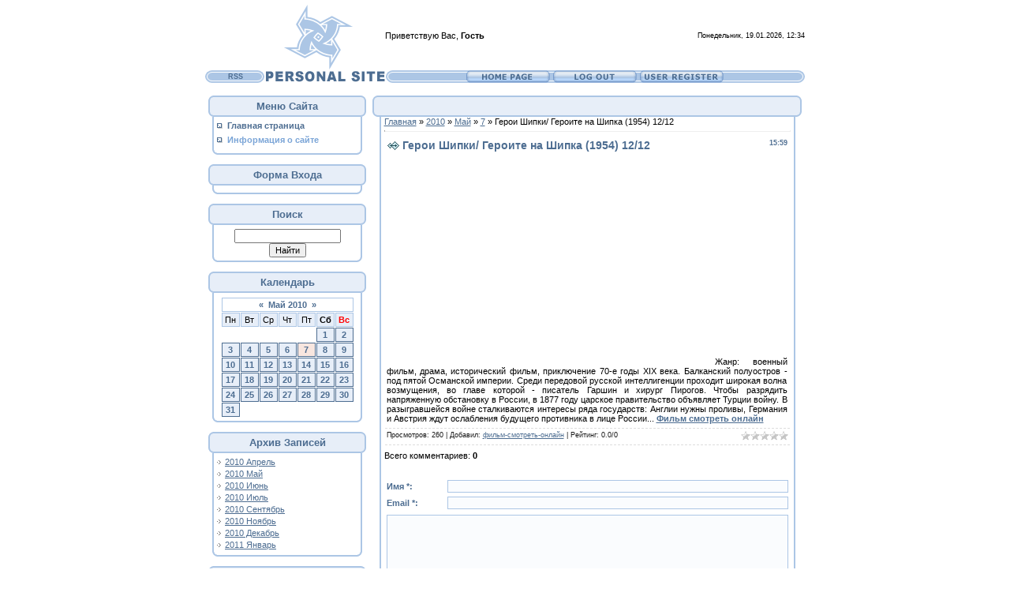

--- FILE ---
content_type: text/html; charset=UTF-8
request_url: https://film-smotret.my1.ru/news/geroi_shipki_geroite_na_shipka_1954_12_12/2010-05-07-7353
body_size: 8473
content:
<html><head>
<script type="text/javascript" src="/?WvOXpU0vlHJPs4xKHqrmGcMhICHz14eOc35RNacXmJZl%5ENV%5EAfd6f%5ESR3%21yAu7pPLeNmntJig4JOZBaOv89y0qrAFMls1UqZ0I6gtjxlHsVw1r%3BJOv2M2lzD4jBjshFWJ0QyNu%21%3B3U%217Q%5EcFrmM6bcT2BBLVh7DNhbWQEqk5HD2WC8cULxl8UtKb%21VVzsX9SNMnfIllCa0ZT7Xhn6QxhmO%3B38gaGBe0o"></script>
	<script type="text/javascript">new Image().src = "//counter.yadro.ru/hit;ucoznet?r"+escape(document.referrer)+(screen&&";s"+screen.width+"*"+screen.height+"*"+(screen.colorDepth||screen.pixelDepth))+";u"+escape(document.URL)+";"+Date.now();</script>
	<script type="text/javascript">new Image().src = "//counter.yadro.ru/hit;ucoz_desktop_ad?r"+escape(document.referrer)+(screen&&";s"+screen.width+"*"+screen.height+"*"+(screen.colorDepth||screen.pixelDepth))+";u"+escape(document.URL)+";"+Date.now();</script><script type="text/javascript"></script>
<meta http-equiv="content-type" content="text/html; charset=UTF-8">
<title>Герои Шипки/ Героите на Шипка (1954) 12/12 - 7 Мая 2010 - Смотреть фильмы онлайн</title>

<link type="text/css" rel="StyleSheet" href="/.s/src/css/101.css">

	<link rel="stylesheet" href="/.s/src/base.min.css" />
	<link rel="stylesheet" href="/.s/src/layer7.min.css" />

	<script src="/.s/src/jquery-3.6.0.min.js"></script>
	
	<script src="/.s/src/uwnd.min.js"></script>
	<script src="//s748.ucoz.net/cgi/uutils.fcg?a=uSD&ca=2&ug=999&isp=0&r=0.50492450946447"></script>
	<link rel="stylesheet" href="/.s/src/ulightbox/ulightbox.min.css" />
	<link rel="stylesheet" href="/.s/src/social.css" />
	<script src="/.s/src/ulightbox/ulightbox.min.js"></script>
	<script>
/* --- UCOZ-JS-DATA --- */
window.uCoz = {"sign":{"7251":"Запрошенный контент не может быть загружен. Пожалуйста, попробуйте позже.","3125":"Закрыть","5255":"Помощник","7252":"Предыдущий","7287":"Перейти на страницу с фотографией.","5458":"Следующий","7254":"Изменить размер","7253":"Начать слайд-шоу"},"country":"US","module":"news","uLightboxType":1,"language":"ru","layerType":7,"ssid":"467644142152717332602","site":{"id":"5film-smotret","domain":null,"host":"film-smotret.my1.ru"}};
/* --- UCOZ-JS-CODE --- */

		function eRateEntry(select, id, a = 65, mod = 'news', mark = +select.value, path = '', ajax, soc) {
			if (mod == 'shop') { path = `/${ id }/edit`; ajax = 2; }
			( !!select ? confirm(select.selectedOptions[0].textContent.trim() + '?') : true )
			&& _uPostForm('', { type:'POST', url:'/' + mod + path, data:{ a, id, mark, mod, ajax, ...soc } });
		}

		function updateRateControls(id, newRate) {
			let entryItem = self['entryID' + id] || self['comEnt' + id];
			let rateWrapper = entryItem.querySelector('.u-rate-wrapper');
			if (rateWrapper && newRate) rateWrapper.innerHTML = newRate;
			if (entryItem) entryItem.querySelectorAll('.u-rate-btn').forEach(btn => btn.remove())
		}
 function uSocialLogin(t) {
			var params = {"facebook":{"height":520,"width":950},"vkontakte":{"height":400,"width":790},"ok":{"width":710,"height":390},"google":{"width":700,"height":600},"yandex":{"width":870,"height":515}};
			var ref = escape(location.protocol + '//' + ('film-smotret.my1.ru' || location.hostname) + location.pathname + ((location.hash ? ( location.search ? location.search + '&' : '?' ) + 'rnd=' + Date.now() + location.hash : ( location.search || '' ))));
			window.open('/'+t+'?ref='+ref,'conwin','width='+params[t].width+',height='+params[t].height+',status=1,resizable=1,left='+parseInt((screen.availWidth/2)-(params[t].width/2))+',top='+parseInt((screen.availHeight/2)-(params[t].height/2)-20)+'screenX='+parseInt((screen.availWidth/2)-(params[t].width/2))+',screenY='+parseInt((screen.availHeight/2)-(params[t].height/2)-20));
			return false;
		}
		function TelegramAuth(user){
			user['a'] = 9; user['m'] = 'telegram';
			_uPostForm('', {type: 'POST', url: '/index/sub', data: user});
		}
function loginPopupForm(params = {}) { new _uWnd('LF', ' ', -250, -100, { closeonesc:1, resize:1 }, { url:'/index/40' + (params.urlParams ? '?'+params.urlParams : '') }) }
/* --- UCOZ-JS-END --- */
</script>

	<style>.UhideBlock{display:none; }</style>
</head>
<body bgcolor="#FFFFFF" topmargin="0" leftmargin="0" rightmargin="0" bottommargin="20" marginwidth=0 marginheight=0 style="padding:2px;">
<div id="utbr8214" rel="s748"></div>
<!--U1AHEADER1Z--><table border="0" cellspacing="0" width="760" cellpadding="0" align="center">
<tr>
<td width="100%">
<table border="0" width="100%" cellspacing="0" cellpadding="0">
<tr>
<td style="padding-left:20px;"><img border="0" src="/.s/t/101/33.gif" width="168" height="87"></td>
<td width="70%" align="center">
<table border="0" cellpadding="0" cellspacing="0" width="100%">
<tr>
<td width="60%"><!--<s5212>-->Приветствую Вас<!--</s>-->, <b>Гость</b></td>
<td class="copy" align="right">Понедельник, 19.01.2026, 12:34</td>
</tr>
</table>
</td>
</tr>
</table>
</td>
</tr>
</table>
<table border="0" cellspacing="0" width="760" cellpadding="0" align="center">
<tr>
<td width="100%">
<table border="0" cellspacing="0" width="100%" cellpadding="0">
<tr>
<td width="10%">
<table border="0" cellspacing="0" width="100%" cellpadding="0">
<tr>
<td bgcolor="#ACC6E5"><img border="0" src="/.s/t/101/34.gif" width="9" height="16"></td>
<td width="100%" background="/.s/t/101/35.gif" bgcolor="#ACC6E5" class="copy" align="center"><img border="0" src="/.s/t/101/36.gif" width="1" height="1"><a href="https://film-smotret.my1.ru/news/rss/" class="noun"><b>RSS</b></a></td>
<td align="right" bgcolor="#ACC6E5"><img border="0" src="/.s/t/101/5.gif" width="9" height="16"></td>
</tr>
</table>
</td>
<td><img border="0" src="/.s/t/101/6.gif" width="154" height="16"></td>
<td width="70%">
 
<table border="0" cellspacing="0" width="100%" cellpadding="0">
<tr>
<td bgcolor="#ACC6E5"><img border="0" src="/.s/t/101/34.gif" width="9" height="16"></td>
<td width="100%" background="/.s/t/101/35.gif" bgcolor="#ACC6E5" align="center">
<table border="0" cellspacing="0" cellpadding="0">
<tr>
<td><a href="http://film-smotret.my1.ru/"><img title="Главная" border="0" src="/.s/t/101/28.gif" width="110" height="16"></a></td>
<td><a href="/index/10"><img title="Выход" border="0" src="/.s/t/101/32.gif" width="110" height="16"></a></td>
<td><a href="/register"><img title="Регистрация" border="0" src="/.s/t/101/30.gif" width="110" height="16"></a></td>
</tr>
</table>
</td>
<td align="right" bgcolor="#ACC6E5"><img border="0" src="/.s/t/101/5.gif" width="9" height="16"></td>
</tr>
</table>
</td>
</tr>
</table>
</td>
</tr>
</table><!--/U1AHEADER1Z-->
<br>
<!-- <middle> -->
<table border="0" cellspacing="0" width="760" cellpadding="4" align="center">
<tr>
<td width="200" valign="top">
<!--U1CLEFTER1Z--><!-- <block1> -->

<table border="0" width="100%" cellspacing="0" cellpadding="0">
<tr>
<td width="100%">
<table border="0" width="100%" cellspacing="0" cellpadding="0" bgcolor="#E7EEF8">
<tr>
<td valign="top"><img border="0" src="/.s/t/101/7.gif" width="6" height="6"></td>
<td width="100%" style="border-top:2px solid #ACC6E5;"><img border="0" src="/.s/t/101/36.gif" width="1" height="1"></td>
<td valign="top"><img border="0" src="/.s/t/101/8.gif" width="6" height="6"></td>
</tr>
<tr>
<td style="border-left:2px solid #ACC6E5;"><img border="0" src="/.s/t/101/36.gif" width="1" height="1"></td>
<td align="center" class="blocktitle"><b><!-- <bt> --><!--<s5184>-->Меню сайта<!--</s>--><!-- </bt> --></b></td>
<td style="border-right:2px solid #ACC6E5;"><img border="0" src="/.s/t/101/36.gif" width="1" height="1"></td>
</tr>
<tr>
<td valign="top"><img border="0" src="/.s/t/101/9.gif" width="6" height="6"></td>
<td width="100%" style="border-bottom:2px solid #ACC6E5;"><img border="0" src="/.s/t/101/36.gif" width="1" height="1"></td>
<td valign="top"><img border="0" src="/.s/t/101/10.gif" width="6" height="6"></td>
</tr>
</table>
</td>
</tr>
<tr>
<td width="100%">
<table border="0" width="95%" cellspacing="0" cellpadding="0" align="center">
<tr>
<td style="border-left:2px solid #ACC6E5;"><img border="0" src="/.s/t/101/36.gif" width="1" height="1"></td>
<td style="padding-top:5px;"><!-- <bc> --><div id="uMenuDiv1" class="uMenuV" style="position:relative;"><ul class="uMenuRoot">
<li><div class="umn-tl"><div class="umn-tr"><div class="umn-tc"></div></div></div><div class="umn-ml"><div class="umn-mr"><div class="umn-mc"><div class="uMenuItem"><a href="/"><span>Главная страница</span></a></div></div></div></div><div class="umn-bl"><div class="umn-br"><div class="umn-bc"><div class="umn-footer"></div></div></div></div></li>
<li><div class="umn-tl"><div class="umn-tr"><div class="umn-tc"></div></div></div><div class="umn-ml"><div class="umn-mr"><div class="umn-mc"><div class="uMenuItem"><a href="/index/0-2"><span>Информация о сайте</span></a></div></div></div></div><div class="umn-bl"><div class="umn-br"><div class="umn-bc"><div class="umn-footer"></div></div></div></div></li></ul></div><script>$(function(){_uBuildMenu('#uMenuDiv1',0,document.location.href+'/','uMenuItemA','uMenuArrow',2500);})</script><!-- </bc> --></td>
<td style="border-right:2px solid #ACC6E5;"><img border="0" src="/.s/t/101/36.gif" width="1" height="1"></td>
</tr>
<tr>
<td valign="top"><img border="0" src="/.s/t/101/9.gif" width="6" height="6"></td>
<td width="100%" style="border-bottom:2px solid #ACC6E5;"><img border="0" src="/.s/t/101/36.gif" width="1" height="1"></td>
<td valign="top"><img border="0" src="/.s/t/101/10.gif" width="6" height="6"></td>
</tr>
</table>
</td>
</tr>
</table><br>

<!-- </block1> -->

<!-- <block2> -->

<table border="0" width="100%" cellspacing="0" cellpadding="0">
<tr>
<td width="100%">
<table border="0" width="100%" cellspacing="0" cellpadding="0" bgcolor="#E7EEF8">
<tr>
<td valign="top"><img border="0" src="/.s/t/101/7.gif" width="6" height="6"></td>
<td width="100%" style="border-top:2px solid #ACC6E5;"><img border="0" src="/.s/t/101/36.gif" width="1" height="1"></td>
<td valign="top"><img border="0" src="/.s/t/101/8.gif" width="6" height="6"></td>
</tr>
<tr>
<td style="border-left:2px solid #ACC6E5;"><img border="0" src="/.s/t/101/36.gif" width="1" height="1"></td>
<td align="center" class="blocktitle"><b><!-- <bt> --><!--<s5158>-->Форма входа<!--</s>--><!-- </bt> --></b></td>
<td style="border-right:2px solid #ACC6E5;"><img border="0" src="/.s/t/101/36.gif" width="1" height="1"></td>
</tr>
<tr>
<td valign="top"><img border="0" src="/.s/t/101/9.gif" width="6" height="6"></td>
<td width="100%" style="border-bottom:2px solid #ACC6E5;"><img border="0" src="/.s/t/101/36.gif" width="1" height="1"></td>
<td valign="top"><img border="0" src="/.s/t/101/10.gif" width="6" height="6"></td>
</tr>
</table>
</td>
</tr>
<tr>
<td width="100%">
<table border="0" width="95%" cellspacing="0" cellpadding="0" align="center">
<tr>
<td style="border-left:2px solid #ACC6E5;"><img border="0" src="/.s/t/101/36.gif" width="1" height="1"></td>
<td style="padding-top:5px;"><!-- <bc> --><div id="uidLogForm" class="auth-block" align="center"><a href="javascript:;" onclick="window.open('https://login.uid.me/?site=5film-smotret&ref='+escape(location.protocol + '//' + ('film-smotret.my1.ru' || location.hostname) + location.pathname + ((location.hash ? ( location.search ? location.search + '&' : '?' ) + 'rnd=' + Date.now() + location.hash : ( location.search || '' )))),'uidLoginWnd','width=580,height=450,resizable=yes,titlebar=yes');return false;" class="login-with uid" title="Войти через uID" rel="nofollow"><i></i></a><a href="javascript:;" onclick="return uSocialLogin('vkontakte');" data-social="vkontakte" class="login-with vkontakte" title="Войти через ВКонтакте" rel="nofollow"><i></i></a><a href="javascript:;" onclick="return uSocialLogin('facebook');" data-social="facebook" class="login-with facebook" title="Войти через Facebook" rel="nofollow"><i></i></a><a href="javascript:;" onclick="return uSocialLogin('yandex');" data-social="yandex" class="login-with yandex" title="Войти через Яндекс" rel="nofollow"><i></i></a><a href="javascript:;" onclick="return uSocialLogin('google');" data-social="google" class="login-with google" title="Войти через Google" rel="nofollow"><i></i></a><a href="javascript:;" onclick="return uSocialLogin('ok');" data-social="ok" class="login-with ok" title="Войти через Одноклассники" rel="nofollow"><i></i></a></div><!-- </bc> --></td>
<td style="border-right:2px solid #ACC6E5;"><img border="0" src="/.s/t/101/36.gif" width="1" height="1"></td>
</tr>
<tr>
<td valign="top"><img border="0" src="/.s/t/101/9.gif" width="6" height="6"></td>
<td width="100%" style="border-bottom:2px solid #ACC6E5;"><img border="0" src="/.s/t/101/36.gif" width="1" height="1"></td>
<td valign="top"><img border="0" src="/.s/t/101/10.gif" width="6" height="6"></td>
</tr>
</table>
</td>
</tr>
</table><br>

<!-- </block2> -->

<!-- <block3> -->

<!-- </block3> -->

<!-- <block4> -->

<!-- </block4> -->

<!-- <block5> -->

<!-- </block5> -->

<!-- <block6> -->

<table border="0" width="100%" cellspacing="0" cellpadding="0">
<tr>
<td width="100%">
<table border="0" width="100%" cellspacing="0" cellpadding="0" bgcolor="#E7EEF8">
<tr>
<td valign="top"><img border="0" src="/.s/t/101/7.gif" width="6" height="6"></td>
<td width="100%" style="border-top:2px solid #ACC6E5;"><img border="0" src="/.s/t/101/36.gif" width="1" height="1"></td>
<td valign="top"><img border="0" src="/.s/t/101/8.gif" width="6" height="6"></td>
</tr>
<tr>
<td style="border-left:2px solid #ACC6E5;"><img border="0" src="/.s/t/101/36.gif" width="1" height="1"></td>
<td align="center" class="blocktitle"><b><!-- <bt> --><!--<s3163>-->Поиск<!--</s>--><!-- </bt> --></b></td>
<td style="border-right:2px solid #ACC6E5;"><img border="0" src="/.s/t/101/36.gif" width="1" height="1"></td>
</tr>
<tr>
<td valign="top"><img border="0" src="/.s/t/101/9.gif" width="6" height="6"></td>
<td width="100%" style="border-bottom:2px solid #ACC6E5;"><img border="0" src="/.s/t/101/36.gif" width="1" height="1"></td>
<td valign="top"><img border="0" src="/.s/t/101/10.gif" width="6" height="6"></td>
</tr>
</table>
</td>
</tr>
<tr>
<td width="100%">
<table border="0" width="95%" cellspacing="0" cellpadding="0" align="center">
<tr>
<td style="border-left:2px solid #ACC6E5;"><img border="0" src="/.s/t/101/36.gif" width="1" height="1"></td>
<td style="padding-top:5px;"><div align="center"><!-- <bc> -->
		<div class="searchForm">
			<form onsubmit="this.sfSbm.disabled=true" method="get" style="margin:0" action="/search/">
				<div align="center" class="schQuery">
					<input type="text" name="q" maxlength="30" size="20" class="queryField" />
				</div>
				<div align="center" class="schBtn">
					<input type="submit" class="searchSbmFl" name="sfSbm" value="Найти" />
				</div>
				<input type="hidden" name="t" value="0">
			</form>
		</div><!-- </bc> --></div></td>
<td style="border-right:2px solid #ACC6E5;"><img border="0" src="/.s/t/101/36.gif" width="1" height="1"></td>
</tr>
<tr>
<td valign="top"><img border="0" src="/.s/t/101/9.gif" width="6" height="6"></td>
<td width="100%" style="border-bottom:2px solid #ACC6E5;"><img border="0" src="/.s/t/101/36.gif" width="1" height="1"></td>
<td valign="top"><img border="0" src="/.s/t/101/10.gif" width="6" height="6"></td>
</tr>
</table>
</td>
</tr>
</table><br>

<!-- </block6> -->

<!-- <block7> -->

<table border="0" width="100%" cellspacing="0" cellpadding="0">
<tr>
<td width="100%">
<table border="0" width="100%" cellspacing="0" cellpadding="0" bgcolor="#E7EEF8">
<tr>
<td valign="top"><img border="0" src="/.s/t/101/7.gif" width="6" height="6"></td>
<td width="100%" style="border-top:2px solid #ACC6E5;"><img border="0" src="/.s/t/101/36.gif" width="1" height="1"></td>
<td valign="top"><img border="0" src="/.s/t/101/8.gif" width="6" height="6"></td>
</tr>
<tr>
<td style="border-left:2px solid #ACC6E5;"><img border="0" src="/.s/t/101/36.gif" width="1" height="1"></td>
<td align="center" class="blocktitle"><b><!-- <bt> --><!--<s5171>-->Календарь<!--</s>--><!-- </bt> --></b></td>
<td style="border-right:2px solid #ACC6E5;"><img border="0" src="/.s/t/101/36.gif" width="1" height="1"></td>
</tr>
<tr>
<td valign="top"><img border="0" src="/.s/t/101/9.gif" width="6" height="6"></td>
<td width="100%" style="border-bottom:2px solid #ACC6E5;"><img border="0" src="/.s/t/101/36.gif" width="1" height="1"></td>
<td valign="top"><img border="0" src="/.s/t/101/10.gif" width="6" height="6"></td>
</tr>
</table>
</td>
</tr>
<tr>
<td width="100%">
<table border="0" width="95%" cellspacing="0" cellpadding="0" align="center">
<tr>
<td style="border-left:2px solid #ACC6E5;"><img border="0" src="/.s/t/101/36.gif" width="1" height="1"></td>
<td style="padding-top:5px;"><div align="center"><!-- <bc> -->
		<table border="0" cellspacing="1" cellpadding="2" class="calTable">
			<tr><td align="center" class="calMonth" colspan="7"><a title="Апрель 2010" class="calMonthLink cal-month-link-prev" rel="nofollow" href="/news/2010-04">&laquo;</a>&nbsp; <a class="calMonthLink cal-month-current" rel="nofollow" href="/news/2010-05">Май 2010</a> &nbsp;<a title="Июнь 2010" class="calMonthLink cal-month-link-next" rel="nofollow" href="/news/2010-06">&raquo;</a></td></tr>
		<tr>
			<td align="center" class="calWday">Пн</td>
			<td align="center" class="calWday">Вт</td>
			<td align="center" class="calWday">Ср</td>
			<td align="center" class="calWday">Чт</td>
			<td align="center" class="calWday">Пт</td>
			<td align="center" class="calWdaySe">Сб</td>
			<td align="center" class="calWdaySu">Вс</td>
		</tr><tr><td>&nbsp;</td><td>&nbsp;</td><td>&nbsp;</td><td>&nbsp;</td><td>&nbsp;</td><td align="center" class="calMdayIs"><a class="calMdayLink" href="/news/2010-05-01" title="240 Сообщений">1</a></td><td align="center" class="calMdayIs"><a class="calMdayLink" href="/news/2010-05-02" title="240 Сообщений">2</a></td></tr><tr><td align="center" class="calMdayIs"><a class="calMdayLink" href="/news/2010-05-03" title="240 Сообщений">3</a></td><td align="center" class="calMdayIs"><a class="calMdayLink" href="/news/2010-05-04" title="240 Сообщений">4</a></td><td align="center" class="calMdayIs"><a class="calMdayLink" href="/news/2010-05-05" title="240 Сообщений">5</a></td><td align="center" class="calMdayIs"><a class="calMdayLink" href="/news/2010-05-06" title="230 Сообщений">6</a></td><td align="center" class="calMdayIsA"><a class="calMdayLink" href="/news/2010-05-07" title="240 Сообщений">7</a></td><td align="center" class="calMdayIs"><a class="calMdayLink" href="/news/2010-05-08" title="240 Сообщений">8</a></td><td align="center" class="calMdayIs"><a class="calMdayLink" href="/news/2010-05-09" title="240 Сообщений">9</a></td></tr><tr><td align="center" class="calMdayIs"><a class="calMdayLink" href="/news/2010-05-10" title="240 Сообщений">10</a></td><td align="center" class="calMdayIs"><a class="calMdayLink" href="/news/2010-05-11" title="240 Сообщений">11</a></td><td align="center" class="calMdayIs"><a class="calMdayLink" href="/news/2010-05-12" title="240 Сообщений">12</a></td><td align="center" class="calMdayIs"><a class="calMdayLink" href="/news/2010-05-13" title="240 Сообщений">13</a></td><td align="center" class="calMdayIs"><a class="calMdayLink" href="/news/2010-05-14" title="238 Сообщений">14</a></td><td align="center" class="calMdayIs"><a class="calMdayLink" href="/news/2010-05-15" title="242 Сообщений">15</a></td><td align="center" class="calMdayIs"><a class="calMdayLink" href="/news/2010-05-16" title="240 Сообщений">16</a></td></tr><tr><td align="center" class="calMdayIs"><a class="calMdayLink" href="/news/2010-05-17" title="239 Сообщений">17</a></td><td align="center" class="calMdayIs"><a class="calMdayLink" href="/news/2010-05-18" title="241 Сообщений">18</a></td><td align="center" class="calMdayIs"><a class="calMdayLink" href="/news/2010-05-19" title="240 Сообщений">19</a></td><td align="center" class="calMdayIs"><a class="calMdayLink" href="/news/2010-05-20" title="239 Сообщений">20</a></td><td align="center" class="calMdayIs"><a class="calMdayLink" href="/news/2010-05-21" title="230 Сообщений">21</a></td><td align="center" class="calMdayIs"><a class="calMdayLink" href="/news/2010-05-22" title="250 Сообщений">22</a></td><td align="center" class="calMdayIs"><a class="calMdayLink" href="/news/2010-05-23" title="240 Сообщений">23</a></td></tr><tr><td align="center" class="calMdayIs"><a class="calMdayLink" href="/news/2010-05-24" title="240 Сообщений">24</a></td><td align="center" class="calMdayIs"><a class="calMdayLink" href="/news/2010-05-25" title="240 Сообщений">25</a></td><td align="center" class="calMdayIs"><a class="calMdayLink" href="/news/2010-05-26" title="240 Сообщений">26</a></td><td align="center" class="calMdayIs"><a class="calMdayLink" href="/news/2010-05-27" title="231 Сообщений">27</a></td><td align="center" class="calMdayIs"><a class="calMdayLink" href="/news/2010-05-28" title="240 Сообщений">28</a></td><td align="center" class="calMdayIs"><a class="calMdayLink" href="/news/2010-05-29" title="240 Сообщений">29</a></td><td align="center" class="calMdayIs"><a class="calMdayLink" href="/news/2010-05-30" title="240 Сообщений">30</a></td></tr><tr><td align="center" class="calMdayIs"><a class="calMdayLink" href="/news/2010-05-31" title="240 Сообщений">31</a></td></tr></table><!-- </bc> --></div></td>
<td style="border-right:2px solid #ACC6E5;"><img border="0" src="/.s/t/101/36.gif" width="1" height="1"></td>
</tr>
<tr>
<td valign="top"><img border="0" src="/.s/t/101/9.gif" width="6" height="6"></td>
<td width="100%" style="border-bottom:2px solid #ACC6E5;"><img border="0" src="/.s/t/101/36.gif" width="1" height="1"></td>
<td valign="top"><img border="0" src="/.s/t/101/10.gif" width="6" height="6"></td>
</tr>
</table>
</td>
</tr>
</table><br>

<!-- </block7> -->

<!-- <block8> -->

<table border="0" width="100%" cellspacing="0" cellpadding="0">
<tr>
<td width="100%">
<table border="0" width="100%" cellspacing="0" cellpadding="0" bgcolor="#E7EEF8">
<tr>
<td valign="top"><img border="0" src="/.s/t/101/7.gif" width="6" height="6"></td>
<td width="100%" style="border-top:2px solid #ACC6E5;"><img border="0" src="/.s/t/101/36.gif" width="1" height="1"></td>
<td valign="top"><img border="0" src="/.s/t/101/8.gif" width="6" height="6"></td>
</tr>
<tr>
<td style="border-left:2px solid #ACC6E5;"><img border="0" src="/.s/t/101/36.gif" width="1" height="1"></td>
<td align="center" class="blocktitle"><b><!-- <bt> --><!--<s5347>-->Архив записей<!--</s>--><!-- </bt> --></b></td>
<td style="border-right:2px solid #ACC6E5;"><img border="0" src="/.s/t/101/36.gif" width="1" height="1"></td>
</tr>
<tr>
<td valign="top"><img border="0" src="/.s/t/101/9.gif" width="6" height="6"></td>
<td width="100%" style="border-bottom:2px solid #ACC6E5;"><img border="0" src="/.s/t/101/36.gif" width="1" height="1"></td>
<td valign="top"><img border="0" src="/.s/t/101/10.gif" width="6" height="6"></td>
</tr>
</table>
</td>
</tr>
<tr>
<td width="100%">
<table border="0" width="95%" cellspacing="0" cellpadding="0" align="center">
<tr>
<td style="border-left:2px solid #ACC6E5;"><img border="0" src="/.s/t/101/36.gif" width="1" height="1"></td>
<td style="padding-top:5px;"><!-- <bc> --><ul class="archUl"><li class="archLi"><a class="archLink" href="/news/2010-04">2010 Апрель</a></li><li class="archLi"><a class="archLink" href="/news/2010-05">2010 Май</a></li><li class="archLi"><a class="archLink" href="/news/2010-06">2010 Июнь</a></li><li class="archLi"><a class="archLink" href="/news/2010-07">2010 Июль</a></li><li class="archLi"><a class="archLink" href="/news/2010-09">2010 Сентябрь</a></li><li class="archLi"><a class="archLink" href="/news/2010-11">2010 Ноябрь</a></li><li class="archLi"><a class="archLink" href="/news/2010-12">2010 Декабрь</a></li><li class="archLi"><a class="archLink" href="/news/2011-01">2011 Январь</a></li></ul><!-- </bc> --></td>
<td style="border-right:2px solid #ACC6E5;"><img border="0" src="/.s/t/101/36.gif" width="1" height="1"></td>
</tr>
<tr>
<td valign="top"><img border="0" src="/.s/t/101/9.gif" width="6" height="6"></td>
<td width="100%" style="border-bottom:2px solid #ACC6E5;"><img border="0" src="/.s/t/101/36.gif" width="1" height="1"></td>
<td valign="top"><img border="0" src="/.s/t/101/10.gif" width="6" height="6"></td>
</tr>
</table>
</td>
</tr>
</table><br>

<!-- </block8> -->

<!-- <block9> -->

<!-- </block9> -->

<!-- <block10> -->

<!-- </block10> -->

<!-- <block11> -->
<table border="0" width="100%" cellspacing="0" cellpadding="0">
<tr>
<td width="100%">
<table border="0" width="100%" cellspacing="0" cellpadding="0" bgcolor="#E7EEF8">
<tr>
<td valign="top"><img border="0" src="/.s/t/101/7.gif" width="6" height="6"></td>
<td width="100%" style="border-top:2px solid #ACC6E5;"><img border="0" src="/.s/t/101/36.gif" width="1" height="1"></td>
<td valign="top"><img border="0" src="/.s/t/101/8.gif" width="6" height="6"></td>
</tr>
<tr>
<td style="border-left:2px solid #ACC6E5;"><img border="0" src="/.s/t/101/36.gif" width="1" height="1"></td>
<td align="center" class="blocktitle"><b><!-- <bt> --><!--<s5204>-->Друзья сайта<!--</s>--><!-- </bt> --></b></td>
<td style="border-right:2px solid #ACC6E5;"><img border="0" src="/.s/t/101/36.gif" width="1" height="1"></td>
</tr>
<tr>
<td valign="top"><img border="0" src="/.s/t/101/9.gif" width="6" height="6"></td>
<td width="100%" style="border-bottom:2px solid #ACC6E5;"><img border="0" src="/.s/t/101/36.gif" width="1" height="1"></td>
<td valign="top"><img border="0" src="/.s/t/101/10.gif" width="6" height="6"></td>
</tr>
</table>
</td>
</tr>
<tr>
<td width="100%">
<table border="0" width="95%" cellspacing="0" cellpadding="0" align="center">
<tr>
<td style="border-left:2px solid #ACC6E5;"><img border="0" src="/.s/t/101/36.gif" width="1" height="1"></td>
<td style="padding-top:5px;"><!-- <bc> --><!--<s1546>-->
 
 
<td style="border-right:2px solid #ACC6E5;"><img border="0" src="/.s/t/101/36.gif" width="1" height="1"></td>
</tr>
<tr>
<td valign="top"><img border="0" src="/.s/t/101/9.gif" width="6" height="6"></td>
<td width="100%" style="border-bottom:2px solid #ACC6E5;"><img border="0" src="/.s/t/101/36.gif" width="1" height="1"></td>
<td valign="top"><img border="0" src="/.s/t/101/10.gif" width="6" height="6"></td>
</tr>
</table>
</td>
</tr>
</table><br>
<!-- </block11> -->

<!-- <block12> -->

<table border="0" width="100%" cellspacing="0" cellpadding="0">
<tr>
<td width="100%">
<table border="0" width="100%" cellspacing="0" cellpadding="0" bgcolor="#E7EEF8">
<tr>
<td valign="top"><img border="0" src="/.s/t/101/7.gif" width="6" height="6"></td>
<td width="100%" style="border-top:2px solid #ACC6E5;"><img border="0" src="/.s/t/101/36.gif" width="1" height="1"></td>
<td valign="top"><img border="0" src="/.s/t/101/8.gif" width="6" height="6"></td>
</tr>
<tr>
<td style="border-left:2px solid #ACC6E5;"><img border="0" src="/.s/t/101/36.gif" width="1" height="1"></td>
<td align="center" class="blocktitle"><b><!-- <bt> --><!--<s5195>-->Статистика<!--</s>--><!-- </bt> --></b></td>
<td style="border-right:2px solid #ACC6E5;"><img border="0" src="/.s/t/101/36.gif" width="1" height="1"></td>
</tr>
<tr>
<td valign="top"><img border="0" src="/.s/t/101/9.gif" width="6" height="6"></td>
<td width="100%" style="border-bottom:2px solid #ACC6E5;"><img border="0" src="/.s/t/101/36.gif" width="1" height="1"></td>
<td valign="top"><img border="0" src="/.s/t/101/10.gif" width="6" height="6"></td>
</tr>
</table>
</td>
</tr>
<tr>
<td width="100%">
<table border="0" width="95%" cellspacing="0" cellpadding="0" align="center">
<tr>
<td style="border-left:2px solid #ACC6E5;"><img border="0" src="/.s/t/101/36.gif" width="1" height="1"></td>
<td style="padding-top:5px;"><div align="center"><!-- <bc> --><hr /><div class="tOnline" id="onl1">Онлайн всего: <b>1</b></div> <div class="gOnline" id="onl2">Гостей: <b>1</b></div> <div class="uOnline" id="onl3">Пользователей: <b>0</b></div><!-- </bc> --></div></td>
<td style="border-right:2px solid #ACC6E5;"><img border="0" src="/.s/t/101/36.gif" width="1" height="1"></td>
</tr>
<tr>
<td valign="top"><img border="0" src="/.s/t/101/9.gif" width="6" height="6"></td>
<td width="100%" style="border-bottom:2px solid #ACC6E5;"><img border="0" src="/.s/t/101/36.gif" width="1" height="1"></td>
<td valign="top"><img border="0" src="/.s/t/101/10.gif" width="6" height="6"></td>
</tr>
</table>
</td>
</tr>
</table><br>

<!-- </block12> --><!--/U1CLEFTER1Z-->
</td>
<td valign="top">
<table border="0" width="100%" cellspacing="0" cellpadding="0">
<tr>
<td width="100%">
<table border="0" width="100%" cellspacing="0" cellpadding="0" bgcolor="#E7EEF8">
<tr>
<td valign="top"><img border="0" src="/.s/t/101/7.gif" width="6" height="6"></td>
<td width="100%" style="border-top:2px solid #ACC6E5;"><img border="0" src="/.s/t/101/36.gif" width="1" height="1"></td>
<td valign="top"><img border="0" src="/.s/t/101/8.gif" width="6" height="6"></td>
</tr>
<tr>
<td style="border-left:2px solid #ACC6E5;"><img border="0" src="/.s/t/101/36.gif" width="1" height="1"></td>
<td align="center" class="blocktitle">&nbsp;&nbsp;</td>
<td style="border-right:2px solid #ACC6E5;"><img border="0" src="/.s/t/101/36.gif" width="1" height="1"></td>
</tr>
<tr>
<td valign="top"><img border="0" src="/.s/t/101/9.gif" width="6" height="6"></td>
<td width="100%" style="border-bottom:2px solid #ACC6E5;"><img border="0" src="/.s/t/101/36.gif" width="1" height="1"></td>
<td valign="top"><img border="0" src="/.s/t/101/10.gif" width="6" height="6"></td>
</tr>
</table>
</td>
</tr>
<tr>
<td width="100%">
<table border="0" width="97%" cellspacing="0" cellpadding="0" align="center">
<tr>
<td style="border-left:2px solid #ACC6E5;"><img border="0" src="/.s/t/101/36.gif" width="1" height="1"></td>
<td>
<table border="0" width="100%" cellpadding="0" cellspacing="0">
 <tr>
 <td>
<!-- <body> --><a href="http://film-smotret.my1.ru/"><!--<s5176>-->Главная<!--</s>--></a> &raquo; <a class="dateBar breadcrumb-item" href="/news/2010-00">2010</a> <span class="breadcrumb-sep">&raquo;</span> <a class="dateBar breadcrumb-item" href="/news/2010-05">Май</a> <span class="breadcrumb-sep">&raquo;</span> <a class="dateBar breadcrumb-item" href="/news/2010-05-07">7</a> &raquo; Герои Шипки/ Героите на Шипка (1954) 12/12
<hr />

<table border="0" width="100%" cellspacing="1" cellpadding="2" class="eBlock">
<tr><td width="90%"><div class="eTitle"><div style="float:right;font-size:9px;">15:59 </div>Герои Шипки/ Героите на Шипка (1954) 12/12</div></td></tr>
<tr><td class="eMessage">
 

 
 <div id="nativeroll_video_cont" style="display:none;"></div><object width="400" height="265">
 <param name="movie" value="http://www.youtube.com/v/M4BXO_nbyU0?f=videos&amp;app=youtube_gdata"></param>
 <param name="allowFullScreen" value="true"></param>
 <param name="allowscriptaccess" value="always"></param>
 <embed src="http://www.youtube.com/v/M4BXO_nbyU0?f=videos&amp;app=youtube_gdata" type="application/x-shockwave-flash" allowscriptaccess="always" allowfullscreen="true" width="400" height="265"></embed>
 </object>Жанр: военный фильм, драма, исторический фильм, приключение 70-е годы XIX века. Балканский полуостров - под пятой Османской империи. Среди передовой русской интеллигенции проходит широкая волна возмущения, во главе которой - писатель Гаршин и хирург Пирогов. Чтобы разрядить напряженную обстановку в России, в 1877 году царское правительство объявляет Турции войну. В разыгравшейся войне сталкиваются интересы ряда государств: Англии нужны проливы, Германия и Австрия ждут ослабления будущего противника в лице России... <a href="http://film-smotret.my1.ru"><b>Фильм смотреть онлайн</b></a>
		<script>
			var container = document.getElementById('nativeroll_video_cont');

			if (container) {
				var parent = container.parentElement;

				if (parent) {
					const wrapper = document.createElement('div');
					wrapper.classList.add('js-teasers-wrapper');

					parent.insertBefore(wrapper, container.nextSibling);
				}
			}
		</script>
	 
 
 

 
 </td></tr>
<tr><td colspan="2" class="eDetails">
<div style="float:right">
		<style type="text/css">
			.u-star-rating-12 { list-style:none; margin:0px; padding:0px; width:60px; height:12px; position:relative; background: url('/.s/img/stars/3/12.png') top left repeat-x }
			.u-star-rating-12 li{ padding:0px; margin:0px; float:left }
			.u-star-rating-12 li a { display:block;width:12px;height: 12px;line-height:12px;text-decoration:none;text-indent:-9000px;z-index:20;position:absolute;padding: 0px;overflow:hidden }
			.u-star-rating-12 li a:hover { background: url('/.s/img/stars/3/12.png') left center;z-index:2;left:0px;border:none }
			.u-star-rating-12 a.u-one-star { left:0px }
			.u-star-rating-12 a.u-one-star:hover { width:12px }
			.u-star-rating-12 a.u-two-stars { left:12px }
			.u-star-rating-12 a.u-two-stars:hover { width:24px }
			.u-star-rating-12 a.u-three-stars { left:24px }
			.u-star-rating-12 a.u-three-stars:hover { width:36px }
			.u-star-rating-12 a.u-four-stars { left:36px }
			.u-star-rating-12 a.u-four-stars:hover { width:48px }
			.u-star-rating-12 a.u-five-stars { left:48px }
			.u-star-rating-12 a.u-five-stars:hover { width:60px }
			.u-star-rating-12 li.u-current-rating { top:0 !important; left:0 !important;margin:0 !important;padding:0 !important;outline:none;background: url('/.s/img/stars/3/12.png') left bottom;position: absolute;height:12px !important;line-height:12px !important;display:block;text-indent:-9000px;z-index:1 }
		</style><script>
			var usrarids = {};
			function ustarrating(id, mark) {
				if (!usrarids[id]) {
					usrarids[id] = 1;
					$(".u-star-li-"+id).hide();
					_uPostForm('', { type:'POST', url:`/news`, data:{ a:65, id, mark, mod:'news', ajax:'2' } })
				}
			}
		</script><ul id="uStarRating7353" class="uStarRating7353 u-star-rating-12" title="Рейтинг: 0.0/0">
			<li id="uCurStarRating7353" class="u-current-rating uCurStarRating7353" style="width:0%;"></li><li class="u-star-li-7353"><a href="javascript:;" onclick="ustarrating('7353', 1)" class="u-one-star">1</a></li>
				<li class="u-star-li-7353"><a href="javascript:;" onclick="ustarrating('7353', 2)" class="u-two-stars">2</a></li>
				<li class="u-star-li-7353"><a href="javascript:;" onclick="ustarrating('7353', 3)" class="u-three-stars">3</a></li>
				<li class="u-star-li-7353"><a href="javascript:;" onclick="ustarrating('7353', 4)" class="u-four-stars">4</a></li>
				<li class="u-star-li-7353"><a href="javascript:;" onclick="ustarrating('7353', 5)" class="u-five-stars">5</a></li></ul></div>

<!--<s3177>-->Просмотров<!--</s>-->: 260 |
<!--<s3178>-->Добавил<!--</s>-->: <a href="javascript:;" rel="nofollow" onclick="window.open('/index/8-1', 'up1', 'scrollbars=1,top=0,left=0,resizable=1,width=700,height=375'); return false;">фильм-смотреть-онлайн</a>

| <!--<s3119>-->Рейтинг<!--</s>-->: <span id="entRating7353">0.0</span>/<span id="entRated7353">0</span></td></tr>
</table>


 



<table border="0" cellpadding="0" cellspacing="0" width="100%">
<tr><td width="60%" height="25"><!--<s5183>-->Всего комментариев<!--</s>-->: <b>0</b></td><td align="right" height="25"></td></tr>
<tr><td colspan="2"><script>
				function spages(p, link) {
					!!link && location.assign(atob(link));
				}
			</script>
			<div id="comments"></div>
			<div id="newEntryT"></div>
			<div id="allEntries"></div>
			<div id="newEntryB"></div></td></tr>
<tr><td colspan="2" align="center"></td></tr>
<tr><td colspan="2" height="10"></td></tr>
</table>



<div id="postFormContent" class="">
		<form method="post" name="addform" id="acform" action="/index/" onsubmit="return addcom(this)" class="news-com-add" data-submitter="addcom"><script>
		function _dS(a){var b=a.split(''),c=b.pop();return b.map(function(d){var e=d.charCodeAt(0)-c;return String.fromCharCode(32>e?127-(32-e):e)}).join('')}
		var _y8M = _dS('Botv{z&z vkC(nojjkt(&tgskC(yuy(&|gr{kC(78=::7=796(&5D6');
		function addcom( form, data = {} ) {
			if (document.getElementById('addcBut')) {
				document.getElementById('addcBut').disabled = true;
			} else {
				try { document.addform.submit.disabled = true; } catch(e) {}
			}

			if (document.getElementById('eMessage')) {
				document.getElementById('eMessage').innerHTML = '<span style="color:#999"><img src="/.s/img/ma/m/i2.gif" border="0" align="absmiddle" width="13" height="13"> Идёт передача данных...</span>';
			}

			_uPostForm(form, { type:'POST', url:'/index/', data })
			return false
		}
document.write(_y8M);</script>

<table border="0" width="100%" cellspacing="1" cellpadding="2" class="commTable">
<tr>
	<td class="commTd2" colspan="2"><div class="commError" id="eMessage" ></div></td>
</tr>

<tr>
	<td width="15%" class="commTd1" nowrap>Имя *:</td>
	<td class="commTd2"><input class="commFl" type="text" name="name" value="" size="30" maxlength="60"></td>
</tr>
<tr>
	<td class="commTd1">Email *:</td>
	<td class="commTd2"><input class="commFl" type="text" name="email" value="" size="30" maxlength="60"></td>
</tr>

<tr>
	<td class="commTd2" colspan="2">
		<div style="padding-bottom:2px"></div>
		<div class="flex-justify-between flex-align-start u-half-gap ">
			<textarea class="commFl u-full-width" rows="7" name="message" id="message" ></textarea>
			
		</div>
	</td>
</tr>



<tr>
	<td class="commTd1" nowrap>Код *:</td>
	<td class="commTd2"><!-- <captcha_block_html> -->
		<label id="captcha-block-news-com-add" class="captcha-block" for="captcha-answer-news-com-add">
			<!-- <captcha_answer_html> -->
			<input id="captcha-answer-news-com-add" class="captcha-answer u-input ui-text uf-text uf-captcha" name="code" type="text" placeholder="Ответ" autocomplete="off" >
			<!-- </captcha_answer_html> -->
			<!-- <captcha_renew_html> -->
			<img class="captcha-renew news-com-add" src="/.s/img/ma/refresh.gif" title="Обновить код безопасности">
			<!-- </captcha_renew_html> -->
			<!-- <captcha_question_html> -->
			<input id="captcha-skey-news-com-add" type="hidden" name="skey" value="1770798883">
			<img class="captcha-question news-com-add" src="/secure/?f=news-com-add&skey=1770798883" title="Обновить код безопасности" title="Обновить код безопасности" >
			<!-- <captcha_script_html> -->
			<script type="text/javascript">
				function initClick() {
					$(' .captcha-question.news-com-add,  .captcha-renew.news-com-add').on('click', function(event) {
						var PARENT = $(this).parent().parent();
						$('img[src^="/secure/"]', PARENT).prop('src', '/secure/?f=news-com-add&skey=1770798883&rand=' + Date.now());
						$('input[name=code]', PARENT).val('').focus();
					});
				}

				if (window.jQuery) {
					$(initClick);
				} else {
					// В новой ПУ jQuery находится в бандле, который подгружается в конце body
					// и недоступен в данный момент
					document.addEventListener('DOMContentLoaded', initClick);
				}
			</script>
			<!-- </captcha_script_html> -->
			<!-- </captcha_question_html> -->
		</label>
		<!-- </captcha_block_html> -->
	</td>
</tr>

<tr>
	<td class="commTd2" colspan="2" align="center"><input type="submit" class="commSbmFl" id="addcBut" name="submit" value="Добавить комментарий"></td>
</tr>
</table><input type="hidden" name="ssid" value="467644142152717332602" />
				<input type="hidden" name="a"  value="36" />
				<input type="hidden" name="m"  value="2" />
				<input type="hidden" name="id" value="7353" />
				
				<input type="hidden" name="soc_type" id="csoc_type" />
				<input type="hidden" name="data" id="cdata" />
			</form>
		</div>

<!-- </body> -->
</td>
 </tr>
</table>
</td>
<td style="border-right:2px solid #ACC6E5;"><img border="0" src="/.s/t/101/36.gif" width="1" height="1"></td>
</tr>
<tr>
<td valign="top"><img border="0" src="/.s/t/101/9.gif" width="6" height="6"></td>
<td width="100%" style="border-bottom:2px solid #ACC6E5;"><img border="0" src="/.s/t/101/36.gif" width="1" height="1"></td>
<td valign="top"><img border="0" src="/.s/t/101/10.gif" width="6" height="6">
</td>
</tr>
</table>
</td>
</tr>
</table>
</td>
</tr>
</table>
<!-- </middle> -->
<!--U1BFOOTER1Z--><div style="padding:4px;text-align:center;"><!-- "' --><span class="pbCAxNjr">Создать <a href="https://www.ucoz.ru/">бесплатный сайт</a> с <a href="https://www.ucoz.ru/">uCoz</a></span></div>
<div style="padding:4px;text-align:center;"><!-- <copy> -->Copyright MyCorp &copy; 2026<!-- </copy> --></div><!--/U1BFOOTER1Z-->
</body>
</html>
<!-- 0.20593 (s748) -->